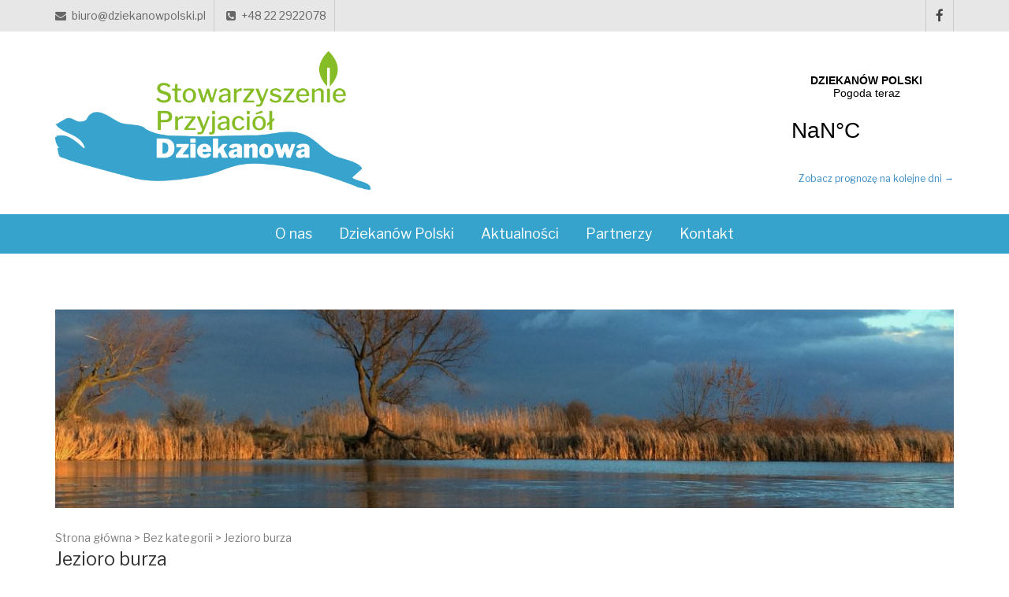

--- FILE ---
content_type: text/html; charset=UTF-8
request_url: https://dziekanowpolski.pl/jezioro-burza/
body_size: 7010
content:
    <!DOCTYPE html>
    <html xmlns="http://www.w3.org/1999/xhtml" xmlns:og="http://ogp.me/ns#" xmlns:fb="https://www.facebook.com/2008/fbml">
    <head>

    <meta charset="UTF-8">
    <meta name="viewport" content="width=device-width, initial-scale=1">
    <link rel="profile" href="http://gmpg.org/xfn/11">
    <title>Jezioro burza | Stowarzyszenie Przyjaciół Dziekanowa</title>

<!-- All in One SEO Pack 2.7.3 by Michael Torbert of Semper Fi Web Design[314,379] -->
<link rel="canonical" href="https://dziekanowpolski.pl/jezioro-burza/" />
<!-- /all in one seo pack -->
<link rel='dns-prefetch' href='//fonts.googleapis.com' />
<link rel='dns-prefetch' href='//s.w.org' />
<link rel="alternate" type="application/rss+xml" title="Stowarzyszenie Przyjaciół Dziekanowa &raquo; Kanał z wpisami" href="https://dziekanowpolski.pl/feed/" />
<link rel="alternate" type="application/rss+xml" title="Stowarzyszenie Przyjaciół Dziekanowa &raquo; Kanał z komentarzami" href="https://dziekanowpolski.pl/comments/feed/" />
<link rel="alternate" type="application/rss+xml" title="Stowarzyszenie Przyjaciół Dziekanowa &raquo; Jezioro burza Kanał z komentarzami" href="https://dziekanowpolski.pl/jezioro-burza/feed/" />
		<script type="text/javascript">
			window._wpemojiSettings = {"baseUrl":"https:\/\/s.w.org\/images\/core\/emoji\/13.0.0\/72x72\/","ext":".png","svgUrl":"https:\/\/s.w.org\/images\/core\/emoji\/13.0.0\/svg\/","svgExt":".svg","source":{"concatemoji":"https:\/\/dziekanowpolski.pl\/wp-includes\/js\/wp-emoji-release.min.js?ver=5.5.17"}};
			!function(e,a,t){var n,r,o,i=a.createElement("canvas"),p=i.getContext&&i.getContext("2d");function s(e,t){var a=String.fromCharCode;p.clearRect(0,0,i.width,i.height),p.fillText(a.apply(this,e),0,0);e=i.toDataURL();return p.clearRect(0,0,i.width,i.height),p.fillText(a.apply(this,t),0,0),e===i.toDataURL()}function c(e){var t=a.createElement("script");t.src=e,t.defer=t.type="text/javascript",a.getElementsByTagName("head")[0].appendChild(t)}for(o=Array("flag","emoji"),t.supports={everything:!0,everythingExceptFlag:!0},r=0;r<o.length;r++)t.supports[o[r]]=function(e){if(!p||!p.fillText)return!1;switch(p.textBaseline="top",p.font="600 32px Arial",e){case"flag":return s([127987,65039,8205,9895,65039],[127987,65039,8203,9895,65039])?!1:!s([55356,56826,55356,56819],[55356,56826,8203,55356,56819])&&!s([55356,57332,56128,56423,56128,56418,56128,56421,56128,56430,56128,56423,56128,56447],[55356,57332,8203,56128,56423,8203,56128,56418,8203,56128,56421,8203,56128,56430,8203,56128,56423,8203,56128,56447]);case"emoji":return!s([55357,56424,8205,55356,57212],[55357,56424,8203,55356,57212])}return!1}(o[r]),t.supports.everything=t.supports.everything&&t.supports[o[r]],"flag"!==o[r]&&(t.supports.everythingExceptFlag=t.supports.everythingExceptFlag&&t.supports[o[r]]);t.supports.everythingExceptFlag=t.supports.everythingExceptFlag&&!t.supports.flag,t.DOMReady=!1,t.readyCallback=function(){t.DOMReady=!0},t.supports.everything||(n=function(){t.readyCallback()},a.addEventListener?(a.addEventListener("DOMContentLoaded",n,!1),e.addEventListener("load",n,!1)):(e.attachEvent("onload",n),a.attachEvent("onreadystatechange",function(){"complete"===a.readyState&&t.readyCallback()})),(n=t.source||{}).concatemoji?c(n.concatemoji):n.wpemoji&&n.twemoji&&(c(n.twemoji),c(n.wpemoji)))}(window,document,window._wpemojiSettings);
		</script>
		<style type="text/css">
img.wp-smiley,
img.emoji {
	display: inline !important;
	border: none !important;
	box-shadow: none !important;
	height: 1em !important;
	width: 1em !important;
	margin: 0 .07em !important;
	vertical-align: -0.1em !important;
	background: none !important;
	padding: 0 !important;
}
</style>
	<link rel='stylesheet' id='wp-block-library-css'  href='https://dziekanowpolski.pl/wp-includes/css/dist/block-library/style.min.css?ver=5.5.17' type='text/css' media='all' />
<link rel='stylesheet' id='easy-facebook-likebox-plugin-styles-css'  href='https://dziekanowpolski.pl/wp-content/plugins/easy-facebook-likebox/public/assets/css/public.css?ver=4.3.8' type='text/css' media='all' />
<link rel='stylesheet' id='easy-facebook-likebox-font-awesome-css'  href='https://dziekanowpolski.pl/wp-content/plugins/easy-facebook-likebox/public/assets/css/font-awesome.css?ver=4.3.8' type='text/css' media='all' />
<link rel='stylesheet' id='easy-facebook-likebox-animate-css'  href='https://dziekanowpolski.pl/wp-content/plugins/easy-facebook-likebox/public/assets/css/animate.css?ver=4.3.8' type='text/css' media='all' />
<link rel='stylesheet' id='easy-facebook-likebox-popup-styles-css'  href='https://dziekanowpolski.pl/wp-content/plugins/easy-facebook-likebox/public/assets/popup/magnific-popup.css?ver=4.3.8' type='text/css' media='all' />
<link rel='stylesheet' id='orbisius_ct_child_theme_excel_blog_parent_style-css'  href='https://dziekanowpolski.pl/wp-content/themes/excel-blog/style.css?ver=1.0.9' type='text/css' media='all' />
<link rel='stylesheet' id='orbisius_ct_child_theme_excel_blog_parent_style_child_style-css'  href='https://dziekanowpolski.pl/wp-content/themes/child-theme-excel-blog/style.css?ver=1.0.9' type='text/css' media='all' />
<link rel='stylesheet' id='excel-blog-google-fonts-css'  href='//fonts.googleapis.com/css?family=Open+Sans%3A400%2C400i%2C700%2C700i%7CPlayfair+Display%7CRoboto%3A400%2C500%2C700&#038;ver=5.5.17' type='text/css' media='all' />
<link rel='stylesheet' id='font-awesome-css'  href='https://dziekanowpolski.pl/wp-content/plugins/elementor/assets/lib/font-awesome/css/font-awesome.min.css?ver=4.7.0' type='text/css' media='all' />
<link rel='stylesheet' id='owl-carousel-css'  href='https://dziekanowpolski.pl/wp-content/themes/excel-blog/css/owl.carousel.css?ver=2.2.1' type='text/css' media='all' />
<link rel='stylesheet' id='animate-css'  href='https://dziekanowpolski.pl/wp-content/themes/excel-blog/css/animate.css?ver=3.5.2' type='text/css' media='all' />
<link rel='stylesheet' id='meanmenu-css'  href='https://dziekanowpolski.pl/wp-content/themes/excel-blog/css/meanmenu.css?ver=2.0.7' type='text/css' media='all' />
<link rel='stylesheet' id='excel-blog-style-css'  href='https://dziekanowpolski.pl/wp-content/themes/child-theme-excel-blog/style.css?ver=1.0.9' type='text/css' media='all' />
<script type='text/javascript' src='https://dziekanowpolski.pl/wp-includes/js/jquery/jquery.js?ver=1.12.4-wp' id='jquery-core-js'></script>
<script type='text/javascript' src='https://dziekanowpolski.pl/wp-content/plugins/easy-facebook-likebox/public/assets/popup/jquery.magnific-popup.min.js?ver=4.3.8' id='easy-facebook-likebox-popup-script-js'></script>
<script type='text/javascript' src='https://dziekanowpolski.pl/wp-content/plugins/easy-facebook-likebox/public/assets/js/jquery.cookie.js?ver=4.3.8' id='easy-facebook-likebox-cookie-script-js'></script>
<script type='text/javascript' id='easy-facebook-likebox-public-script-js-extra'>
/* <![CDATA[ */
var public_ajax = {"ajax_url":"https:\/\/dziekanowpolski.pl\/wp-admin\/admin-ajax.php"};
var public_ajax = {"ajax_url":"https:\/\/dziekanowpolski.pl\/wp-admin\/admin-ajax.php"};
/* ]]> */
</script>
<script type='text/javascript' src='https://dziekanowpolski.pl/wp-content/plugins/easy-facebook-likebox/public/assets/js/public.js?ver=4.3.8' id='easy-facebook-likebox-public-script-js'></script>
<link rel="https://api.w.org/" href="https://dziekanowpolski.pl/wp-json/" /><link rel="alternate" type="application/json" href="https://dziekanowpolski.pl/wp-json/wp/v2/posts/159" /><link rel="EditURI" type="application/rsd+xml" title="RSD" href="https://dziekanowpolski.pl/xmlrpc.php?rsd" />
<link rel="wlwmanifest" type="application/wlwmanifest+xml" href="https://dziekanowpolski.pl/wp-includes/wlwmanifest.xml" /> 
<link rel='prev' title='Jezioro dziekanowskie zimą 2' href='https://dziekanowpolski.pl/jezioro-dziekanowskie-zima-2/' />
<link rel='next' title='Jezioro z kajaku' href='https://dziekanowpolski.pl/jezioro-z-kajaku/' />
<meta name="generator" content="WordPress 5.5.17" />
<link rel='shortlink' href='https://dziekanowpolski.pl/?p=159' />
		<!-- Custom Logo: hide header text -->
		<style id="custom-logo-css" type="text/css">
			.site-title, .site-description {
				position: absolute;
				clip: rect(1px, 1px, 1px, 1px);
			}
		</style>
		<link rel="alternate" type="application/json+oembed" href="https://dziekanowpolski.pl/wp-json/oembed/1.0/embed?url=https%3A%2F%2Fdziekanowpolski.pl%2Fjezioro-burza%2F" />
<link rel="alternate" type="text/xml+oembed" href="https://dziekanowpolski.pl/wp-json/oembed/1.0/embed?url=https%3A%2F%2Fdziekanowpolski.pl%2Fjezioro-burza%2F&#038;format=xml" />
        <script>
            jQuery(document).ready(function ($) {
                var script = document.createElement('script');
                $(script).text("(function(d, s, id) {var js, fjs = d.getElementsByTagName(s)[0];if (d.getElementById(id)) return;js = d.createElement(s); js.id = id;js.src = '//connect.facebook.net/pl_PL/sdk.js#xfbml=1&version=v2.3&appId=dziekanowpolski';fjs.parentNode.insertBefore(js, fjs);}(document, 'script', 'facebook-jssdk'));");

                $("body").prepend(script);
            });
        </script>
        <!-- PressGraph Site Meta Tags -->
        <meta property="og:site_name" content="Stowarzyszenie Przyjaciół Dziekanowa"/>
        <meta property="fb:admins" content=""/>
        <meta property="fb:app_id" content="dziekanowpolski"/>

        <!-- PressGraph Site Meta Tags -->

		<link rel="pingback" href="https://dziekanowpolski.pl/xmlrpc.php">		<style type="text/css" id="wp-custom-css">
			body
{    
font-family: 'Libre Franklin', 'Open Sans', sans-serif;}


.nav-holder
{background:#36a3cc}

.main-navigation ul
{    
font-family: 'Libre Franklin', 'Open Sans', sans-serif;
}

.elementor-widget-text-editor
{    
font-family: 'Libre Franklin', 'Open Sans', sans-serif;
}


.main-navigation ul ul
{background:#ebebeb;
color:#4d4d4d;
font-size:15px}

.main-navigation ul ul a
{background:#ebebeb;
color:#4d4d4d}

.main-navigation ul ul a:hover
{
background:#86bc24}

.main-navigation .current_page_item > a, .main-navigation .current-menu-item > a, .main-navigation .current_page_ancestor > a, .main-navigation .current-menu-ancestor > a
{
background:#86bc24}

#primary .post .text-holder .entry-header .entry-title, #primary .page .text-holder .entry-header .entry-title
{    
font-family: 'Libre Franklin', 'Open Sans', sans-serif;
}

.elementor-44 .elementor-element.elementor-element-98462fb > .elementor-widget-container
{
	font-size:11px;
}

#primary .post .entry-content table th, #primary .page .entry-content table th, #primary .post .entry-content table td, #primary .page .entry-content table td
{padding:20px}


#primary .post .text-holder .entry-footer .btn-readmore
{
	display:none;
}

#primary .post .entry-content h5, #primary .page .entry-content h5

	{    
font-family: 'Libre Franklin', 'Open Sans', sans-serif;
}

	#primary .post .text-holder .entry-header .entry-meta
{
	display:none;
}

.site-header .site-branding
{text-align:left}

.breadcrumbs
{font-size:14px;
color:#7E7E7E;
}

.breadcrumbs a
{font-size:14px;
color:#7E7E7E;
}

.breadcrumbs span[property="name"] {
    display: inline-block;
    padding: 0;
    margin-top: -3px;
    vertical-align: middle;
    max-width: 130px;
    white-space: nowrap;
    overflow: hidden;
    text-overflow: ellipsis;
}
.breadcrumbs span[property="name"]:hover {
    max-width: none;
}


.entry-footer
{
	display:none;
}

.post-navigation
{
	display:none;
}

#post-44 .breadcrumbs 
{
	display:none;
}

.site-by
{
	display:none;
}

.aw-widget-36hour .bg-su, .aw-widget-36hour .tbg-su, .aw-widget-current .bg-su, .aw-widget-current .tbg-su
{
	background:#ffffff!important;
}

div.aw-widget-current-inner div.aw-widget-content
{border:2px solid #ffffff!important;}

.aw-current-weather-inner
{    
font-family: 'Libre Franklin', 'Open Sans', sans-serif;
}

.readmore
{font-size:12px;
margin:0px;
padding:0px;}

.elementor-widget-container p
{padding:0px;
margin:0px}

#multicalendar .calmain div, #multicalendar .calmain span, #multicalendar .calmain td
{
	font-family: 'Libre Franklin', 'Open Sans', sans-serif!important;
	
}

#multicalendar .ui-datepicker .ui-datepicker-header
{
	background:#36a3cc!important;
	color:#fff;
}

#fb-like-top
{
	
}

.elementor-widget-heading .elementor-heading-title
{
	font-family: 'Libre Franklin', 'Open Sans', sans-serif;
	font-weight:2400!important;
}

.elementor-widget-image-gallery .gallery-item .gallery-caption
{
	font-family: 'Libre Franklin', 'Open Sans', sans-serif;
	color: #4d4d4d;
  padding: 17px 0 20px 0;
}

		</style>
		<link href="https://fonts.googleapis.com/css?family=Libre+Franklin" rel="stylesheet"></head>

<body class="post-template-default single single-post postid-159 single-format-standard wp-custom-logo group-blog full-width elementor-default">
	
	<div id="fb-root"></div>
<script>(function(d, s, id) {
  var js, fjs = d.getElementsByTagName(s)[0];
  if (d.getElementById(id)) return;
  js = d.createElement(s); js.id = id;
  js.src = 'https://connect.facebook.net/pl_PL/sdk.js#xfbml=1&version=v3.1';
  fjs.parentNode.insertBefore(js, fjs);
}(document, 'script', 'facebook-jssdk'));</script>

    <div id="page" class="site">
        <header id="masthead" class="site-header" role="banner">
        <div class="header-t">
		<div class="container">
			
                            <div class="info">
    				                        <a href="mailto:biuro@dziekanowpolski.pl" class="email-link"><i class="fa fa-envelope"></i>biuro@dziekanowpolski.pl</a>
    				 
                    
                        				    <a href="tel:48222922078" class="tel-link"><i class="fa fa-phone-square"></i>+48 22 2922078</a>    
    				    			</div>
                <ul class="social-networks">
		        <li><a href="https://www.facebook.com/dziekanowpolski/" class="fa fa-facebook" target="_blank" title="Facebook"></a></li>
			</ul>
    		</div>
	</div>
        <div class="container">
        <div class="site-branding">
            <a href="https://dziekanowpolski.pl/" class="custom-logo-link" rel="home"><img width="400" height="176" src="https://dziekanowpolski.pl/wp-content/uploads/2018/07/LOGO_dziekanow_small.jpg" class="custom-logo" alt="Stowarzyszenie Przyjaciół Dziekanowa" srcset="https://dziekanowpolski.pl/wp-content/uploads/2018/07/LOGO_dziekanow_small.jpg 400w, https://dziekanowpolski.pl/wp-content/uploads/2018/07/LOGO_dziekanow_small-300x132.jpg 300w" sizes="(max-width: 400px) 100vw, 400px" /></a>			
<div class="fb-like" data-href="https://facebook.com/dziekanowpolski" data-layout="button_count" data-action="like" data-size="small" data-show-faces="false" data-share="false"></div>

<div style="float:right">

<a class="weatherwidget-io" href="https://forecast7.com/pl/52d3720d84/dziekanow-polski/" data-label_1="DZIEKANÓW POLSKI" data-label_2="Pogoda teraz" data-icons="Climacons Animated" data-mode="Current" data-theme="pure" data-suncolor="#fbd127" style="width:222px;font-family: 'Libre Franklin', 'Open Sans', sans-serif;margin-top:20px" >DZIEKANÓW POLSKI Pogoda teraz</a>
<script>
!function(d,s,id){var js,fjs=d.getElementsByTagName(s)[0];if(!d.getElementById(id)){js=d.createElement(s);js.id=id;js.src='https://weatherwidget.io/js/widget.min.js';fjs.parentNode.insertBefore(js,fjs);}}(document,'script','weatherwidget-io-js');
</script>



<a href="https://dziekanowpolski.pl/prognoza-pogody-dziekanow-polski/" style="font-size:12px;float:right;">Zobacz prognozę na kolejne dni →<a>
</div>


            <h1 class="site-title"><a href="https://dziekanowpolski.pl/" rel="home">Stowarzyszenie Przyjaciół Dziekanowa</a></h1>
							<p class="site-description">Dziekanów Polski</p>
					</div><!-- .site-branding -->
    </div>
        <div class="nav-holder">
        <div class="container">
            <nav id="site-navigation" class="main-navigation" role="navigation">			
    			<div class="menu-menu_gorne-container"><ul id="primary-menu" class="menu"><li id="menu-item-45" class="menu-item menu-item-type-post_type menu-item-object-page menu-item-home menu-item-has-children menu-item-45"><a href="https://dziekanowpolski.pl/">O nas</a>
<ul class="sub-menu">
	<li id="menu-item-10" class="menu-item menu-item-type-post_type menu-item-object-page menu-item-has-children menu-item-10"><a href="https://dziekanowpolski.pl/stowarzyszenie-przyjaciol-dziekanowa/">Stowarzyszenie</a>
	<ul class="sub-menu">
		<li id="menu-item-17" class="menu-item menu-item-type-post_type menu-item-object-page menu-item-17"><a href="https://dziekanowpolski.pl/aktywni-mieszkancy/">SPD</a></li>
		<li id="menu-item-18" class="menu-item menu-item-type-post_type menu-item-object-page menu-item-18"><a href="https://dziekanowpolski.pl/regulamin/">Regulamin</a></li>
		<li id="menu-item-19" class="menu-item menu-item-type-post_type menu-item-object-page menu-item-19"><a href="https://dziekanowpolski.pl/cele/">Cele</a></li>
	</ul>
</li>
	<li id="menu-item-23" class="menu-item menu-item-type-taxonomy menu-item-object-category menu-item-23"><a href="https://dziekanowpolski.pl/category/aktualnosci/">Aktualności</a></li>
	<li id="menu-item-43" class="menu-item menu-item-type-taxonomy menu-item-object-category menu-item-43"><a href="https://dziekanowpolski.pl/category/archiwum/">Archiwum</a></li>
</ul>
</li>
<li id="menu-item-59" class="menu-item menu-item-type-taxonomy menu-item-object-category menu-item-has-children menu-item-59"><a href="https://dziekanowpolski.pl/category/dziekanow-polski/">Dziekanów Polski</a>
<ul class="sub-menu">
	<li id="menu-item-74" class="menu-item menu-item-type-taxonomy menu-item-object-category menu-item-74"><a href="https://dziekanowpolski.pl/category/dziekanow-polski/historia/">Historia</a></li>
	<li id="menu-item-876" class="menu-item menu-item-type-post_type menu-item-object-post menu-item-876"><a href="https://dziekanowpolski.pl/ciekawostki-zdjecia/">Jezioro Dziekanowskie</a></li>
	<li id="menu-item-76" class="menu-item menu-item-type-taxonomy menu-item-object-category menu-item-76"><a href="https://dziekanowpolski.pl/category/dziekanow-polski/serwis/">Serwis</a></li>
</ul>
</li>
<li id="menu-item-58" class="menu-item menu-item-type-taxonomy menu-item-object-category menu-item-58"><a href="https://dziekanowpolski.pl/category/aktualnosci/">Aktualności</a></li>
<li id="menu-item-50" class="menu-item menu-item-type-post_type menu-item-object-page menu-item-50"><a href="https://dziekanowpolski.pl/partnerzy/">Partnerzy</a></li>
<li id="menu-item-53" class="menu-item menu-item-type-post_type menu-item-object-page menu-item-53"><a href="https://dziekanowpolski.pl/kontakt/">Kontakt</a></li>
</ul></div>    		</nav><!-- #site-navigation -->
        </div>
    </div>
        </header>
        <div id="content" class="site-content">
        <div class="container">
            <div class="row">
    
	<div id="primary" class="content-area">
		<main id="main" class="site-main" role="main">

		
<article id="post-159" class="post-159 post type-post status-publish format-standard has-post-thumbnail hentry category-bez-kategorii">
	
            <div class="post-thumbnail">
            <img width="1170" height="259" src="https://dziekanowpolski.pl/wp-content/uploads/2018/07/jezioro_burza-e1531916603601-1170x259.jpg" class="attachment-excel-blog-featured size-excel-blog-featured wp-post-image" alt="" loading="lazy" />        </div>
        
    <div class="text-holder">
<div class="breadcrumbs" typeof="BreadcrumbList" vocab="https://schema.org/">
    <!-- Breadcrumb NavXT 6.1.0 -->
<span property="itemListElement" typeof="ListItem"><a property="item" typeof="WebPage" title="Go to Stowarzyszenie Przyjaciół Dziekanowa." href="https://dziekanowpolski.pl" class="home"><span property="name">Strona główna</span></a><meta property="position" content="1"></span> &gt; <span property="itemListElement" typeof="ListItem"><a property="item" typeof="WebPage" title="Go to the Bez kategorii category archives." href="https://dziekanowpolski.pl/category/bez-kategorii/" class="taxonomy category"><span property="name">Bez kategorii</span></a><meta property="position" content="2"></span> &gt; <span property="itemListElement" typeof="ListItem"><span property="name">Jezioro burza</span><meta property="position" content="3"></span></div>
        <header class="entry-header">
    		    		<div class="entry-meta">
    			<span class="posted-on"><i class="fa fa-calendar-o"></i><a href="https://dziekanowpolski.pl/jezioro-burza/" rel="bookmark"><time class="entry-date">18 lipca 2018</time></a></span>    		</div><!-- .entry-meta -->
    		<h1 class="entry-title">Jezioro burza</h1>    	</header><!-- .entry-header -->
    
    	<div class="entry-content">
    		    	</div><!-- .entry-content -->
    
    	<footer class="entry-footer">
    		<span class="cat-links"><a href="https://dziekanowpolski.pl/category/bez-kategorii/" rel="category tag">Bez kategorii</a></span>    	</footer><!-- .entry-footer -->
        
     </div><!-- .text-holder -->
     
</article><!-- #post-## -->

	<nav class="navigation post-navigation" role="navigation" aria-label="Wpisy">
		<h2 class="screen-reader-text">Nawigacja wpisu</h2>
		<div class="nav-links"><div class="nav-previous"><a href="https://dziekanowpolski.pl/jezioro-dziekanowskie-zima-2/" rel="prev">Jezioro dziekanowskie zimą 2</a></div><div class="nav-next"><a href="https://dziekanowpolski.pl/jezioro-z-kajaku/" rel="next">Jezioro z kajaku</a></div></div>
	</nav>
		</main><!-- #main -->
	</div><!-- #primary -->

            </div><!-- .row/error-holder -->
        </div><!-- .container -->
    </div><!-- #content -->
        <footer id="colophon" class="site-footer" role="contentinfo">
        <div class="container">
        <div class="footer-t">
		<div class="row">
							<div class="col">
				   <section id="nav_menu-2" class="widget widget_nav_menu"><div class="menu-menu_footer-container"><ul id="menu-menu_footer" class="menu"><li id="menu-item-884" class="menu-item menu-item-type-taxonomy menu-item-object-category menu-item-884"><a href="https://dziekanowpolski.pl/category/aktualnosci/">Aktualności</a></li>
<li id="menu-item-880" class="menu-item menu-item-type-post_type menu-item-object-post menu-item-880"><a href="https://dziekanowpolski.pl/ciekawostki-zdjecia/">Galeria</a></li>
<li id="menu-item-883" class="menu-item menu-item-type-taxonomy menu-item-object-category menu-item-883"><a href="https://dziekanowpolski.pl/category/dziekanow-polski/historia/">Historia</a></li>
<li id="menu-item-881" class="menu-item menu-item-type-post_type menu-item-object-post menu-item-881"><a href="https://dziekanowpolski.pl/mpzp-plany-zagospodarowania-przestrzennego-dziekanow-polski/">Miejscowe plany zagospodarowania</a></li>
<li id="menu-item-882" class="menu-item menu-item-type-post_type menu-item-object-page menu-item-882"><a href="https://dziekanowpolski.pl/regulamin/">Regulamin</a></li>
<li id="menu-item-879" class="menu-item menu-item-type-post_type menu-item-object-page menu-item-879"><a href="https://dziekanowpolski.pl/kontakt/">Kontakt</a></li>
</ul></div></section>	
				</div>
            			
                        
                            <div class="col">
				   <section id="easy_facebook_page_plugin-2" class="widget widget_easy_facebook_page_plugin"><div id="fb-root"></div>
					<script>(function(d, s, id) {
					  var js, fjs = d.getElementsByTagName(s)[0];
					  if (d.getElementById(id)) return;
					  js = d.createElement(s); js.id = id;
					  js.async=true; 
					  js.src = "//connect.facebook.net/pl_PL/all.js#xfbml=1&appId=395202813876688";
					  fjs.parentNode.insertBefore(js, fjs);
					}(document, 'script', 'facebook-jssdk'));</script> <div class="efbl-like-box 1">
							<img class="efbl-loader" src="https://dziekanowpolski.pl/wp-content/plugins/easy-facebook-likebox/public/assets/images/loader.gif" >
							<div class="fb-page" data-animclass="fadeIn " data-href="https://www.facebook.com/dziekanowpolski" data-hide-cover="true" data-width="600" data-height="" data-show-facepile=true  data-show-posts=true data-adapt-container-width=false data-hide-cta=true data-small-header="true">
							</div> 
							
						</div>
					</section>	
				</div>
            		</div>
	</div>
        <div class="footer-bottom">
		<div class="site-info">
        &copy; Copyright 2026 <a href="https://dziekanowpolski.pl/">Stowarzyszenie Przyjaciół Dziekanowa</a>.
                </div>
		
        <div class="site-by">Theme by <a href="http://exceltheme.com" rel="author" target="_blank">Excel Theme</a>. Powered by <a href="https://wordpress.org/" target="_blank">WordPress</a>.</div>
	</div>    
            </div><!-- .container -->
    </footer><!-- #colophon -->
        </div><!-- #page -->
    <script type='text/javascript' src='https://dziekanowpolski.pl/wp-content/themes/excel-blog/js/owl.carousel.js?ver=2.2.1' id='owl-carousel-js'></script>
<script type='text/javascript' src='https://dziekanowpolski.pl/wp-content/themes/excel-blog/js/jquery.meanmenu.js?ver=2.0.8' id='jquery-meanmenu-js'></script>
<script type='text/javascript' id='excel-blog-custom-js-extra'>
/* <![CDATA[ */
var excel_blog_data = {"banner_auto":"1","banner_loop":"1","banner_control":"1","banner_animation":"slide","banner_speed":"700","banner_pause":"6000","bottom_auto":"1","bottom_loop":"1","bottom_control":"1","bottom_speed":"700","bottom_pause":"6000"};
/* ]]> */
</script>
<script type='text/javascript' src='https://dziekanowpolski.pl/wp-content/themes/excel-blog/js/custom.js?ver=1.0.9' id='excel-blog-custom-js'></script>
<script type='text/javascript' src='https://dziekanowpolski.pl/wp-includes/js/comment-reply.min.js?ver=5.5.17' id='comment-reply-js'></script>
<script type='text/javascript' src='https://dziekanowpolski.pl/wp-includes/js/wp-embed.min.js?ver=5.5.17' id='wp-embed-js'></script>


<!-- Powered by Orbisius Child Theme Creator | URL: http://orbisius.com/products/wordpress-plugins/orbisius-child-theme-creator/ -->


</body>
</html>

--- FILE ---
content_type: text/css
request_url: https://dziekanowpolski.pl/wp-content/themes/child-theme-excel-blog/style.css?ver=1.0.9
body_size: 373
content:
/*
Theme Name: Child theme - Excel Blog
Theme URI: 
Description: Child theme of excel-blog theme for the Excel Blog theme
Author: <a href="http://exceltheme.com/">Excel Theme</a>
Author URI: 
Template: excel-blog
Version: 1.0.9
*/

/* Generated by Orbisius Child Theme Creator (http://orbisius.com/products/wordpress-plugins/orbisius-child-theme-creator/) on Wed, 25 Jul 2018 06:45:54 +0000 */ 
/* The plugin now uses the recommended approach for loading the css files.*/

